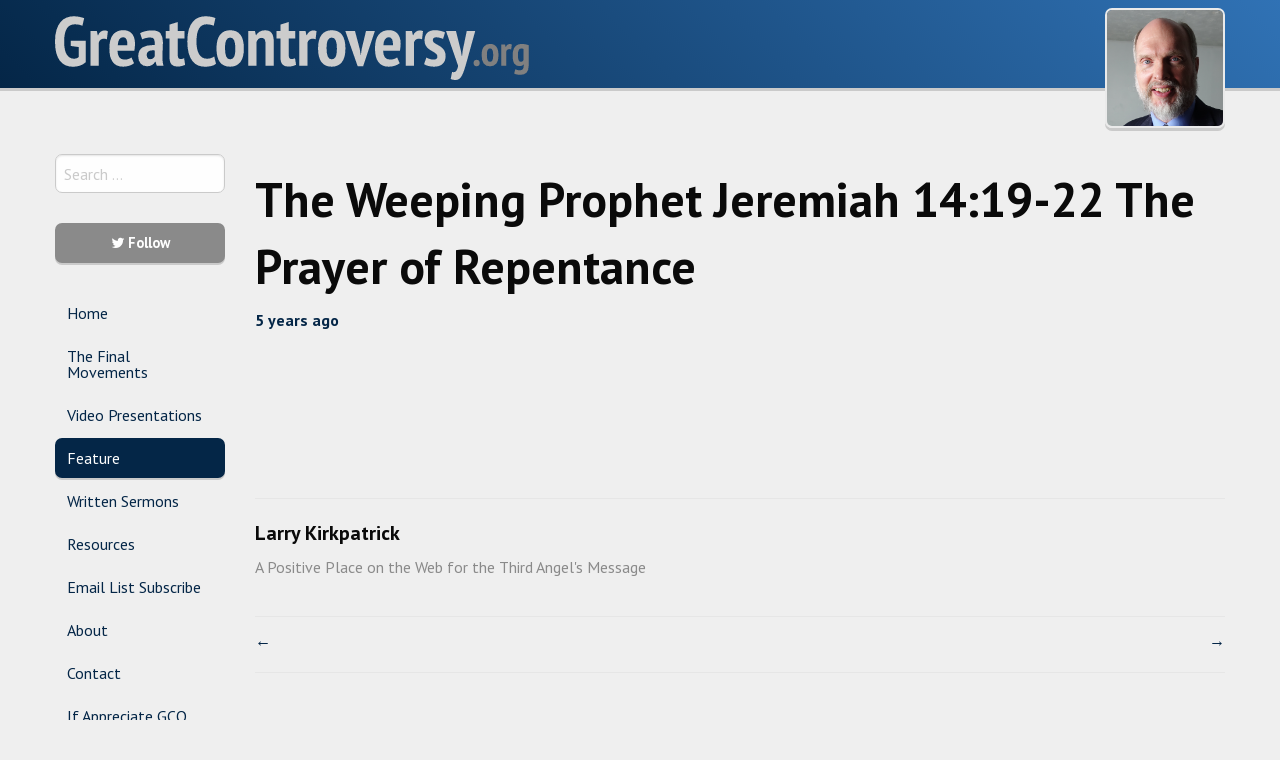

--- FILE ---
content_type: text/html;charset=UTF-8
request_url: https://greatcontroversy.org/featured_one/2021/jeremiah14_19-22
body_size: 8797
content:
<!DOCTYPE html>
<html class="no-js" lang="en">
<head>
  <meta charset="utf-8">
  <meta http-equiv="x-ua-compatible" content="ie=edge">
  <meta name="viewport" content="width=device-width, initial-scale=1.0">

  <title>The Weeping Prophet Jeremiah 14:19-22 The Prayer of Repentance - GreatControversy.org</title>
  <meta name="description" content="A Positive Place on the Web for the Third Angel's Message">
  <link rel="shortcut icon" href="/user/themes/medium-foundation/dist/images/favicon.ico" />
  <link rel="alternate" type="application/rss+xml" title="GreatControversy.org" href="/rss.xml">

          <link href="/user/themes/medium-foundation/dist/styles/app.min.css" type="text/css" rel="stylesheet">
<link href="/user/plugins/vimeo/css/vimeo.css" type="text/css" rel="stylesheet">
<link href="/user/plugins/markdown-notices/assets/notices.css" type="text/css" rel="stylesheet">
<link href="/user/plugins/form/assets/form-styles.css" type="text/css" rel="stylesheet">
<link href="/user/plugins/simplesearch/css/simplesearch.css" type="text/css" rel="stylesheet">
<link href="/user/plugins/youtube/css/youtube.css" type="text/css" rel="stylesheet">
<link href="/user/plugins/login/css/login.css" type="text/css" rel="stylesheet">
<style>
.gist table { table-layout: auto; }
</style>


  <link href='https://fonts.googleapis.com/css?family=PT+Sans:400,700|PT+Serif:400,400italic,700' rel='stylesheet' type='text/css'>

  <link rel="stylesheet" href="https://maxcdn.bootstrapcdn.com/font-awesome/4.7.0/css/font-awesome.min.css">
</head>

<body class="--body">
  
  <div class="page-header">
    <div class="grid-container">
      <div class=" grid-x grid-padding-x">
        <div class="cell small-12 medium-9 large-10 flex-container align-middle">
          <div class="align-self-middle"><button type="button" class="menu-icon hide-for-medium" data-toggle="inCanvasNav"></button></div>
          <div class="align-self-middle flex-child-auto logo-block">
            <a href="/"><img src="/user/themes/medium-foundation/dist/images/GC_logo.svg" alt="GreatControversy.org" /></a>
          </div>
        </div>
        <div class="cell show-for-medium medium-3 large-2 flex-container align-middle align-right">
          <div class="profile-header-image align-self-middle">
            <img class="profile-avatar" src="/user/pages/10.about/lk2018.png">
          </div>
        </div>
      </div>
    </div>
  </div>
    
    
    
    <div class="grid-container">
      
      <div class="page-body grid-x grid-padding-x">
        <div class="small-0 medium-3 large-2 cell sidebar-container">
          <div class="off-canvas in-canvas-for-medium position-left" id="inCanvasNav" data-off-canvas>
            
              <div class="grid-y grid-padding-y">
                        
                     
        <div class="cell">
        <ul class="vertical menu">
            <li class="simplesearch">
              <div class="search-wrapper">
    <form name="search" data-simplesearch-form>
        <input
            name="searchfield"
            class="search-input"
            aria-label="search"
            type="text"
             data-min="3"             required
            placeholder="Search …"
            value=""
            data-search-invalid="Please add at least 3 characters"
            data-search-separator=":"
            data-search-input="/search/query"
        />
            </form>
</div>
            </li>
        </ul>
    </div>
     
    <div class="cell">
        <ul class="vertical menu">
            <li class="twitter-link">
              <a href="http://twitter.com/SaviorAndMyKing" class="button"><i class="fa fa-twitter"></i> Follow</a>
            </li>
        </ul>
    </div>

    <div class="cell main-nav">
        <ul class="vertical menu">
            <!--li class="menu-text">
                <a href="/">GreatControversy.org</a>
            </li-->

                                    <li class="">
                <a href="/">Home</a>
            </li>
                                    <li class="">
                <a href="/webcast">The Final Movements</a>
            </li>
                                    <li class="">
                <a href="/video-presentations">Video Presentations</a>
            </li>
                                    <li class="active">
                <a href="/featured_one">Feature</a>
            </li>
                                    <li class="">
                <a href="/sermons">Written Sermons</a>
            </li>
                                    <li class="">
                <a href="/resources">Resources</a>
            </li>
                                    <li class="">
                <a href="https://mailchi.mp/c4024d1b6931/jlm">Email List Subscribe</a>
            </li>
                                    <li class="">
                <a href="/about">About</a>
            </li>
                                    <li class="">
                <a href="/contact">Contact</a>
            </li>
                                    <li class="">
                <a href="/fund-this-project">If Appreciate GCO and can Help. Update 2020-12-19</a>
            </li>
                                    <li class="">
                <a href="/links-of-interest">Links of Interest</a>
            </li>
                                    <li class="">
                <a href="/next-up">WHERE NEXT: On 2022-04-23 Pr Kirkpatrick will preach at Muskegon MI SDA church at 11:30 AM</a>
            </li>
                        
                    </ul>
    </div>

<!--a href="/"><img src="/user/themes/medium-foundation/dist/images/gcobanner2008.gif" /></a-->
                
                <div class="cell">
                                                    </div>
                
                <footer class="cell">
                  <hr>
                  <p class="footer--text">&copy; GreatControversy.org 2026</p>
                </footer>
                
              </div>
              
              
              <button class="close-button" aria-label="Close menu" type="button" data-close>
                <span aria-hidden="true">&times;</span>
              </button>
              
          </div> 

        </div>
        <div class="small-12 medium-9 large-10 cell">
          
            <div class="grid-x grid-padding-y">
              
              <div class="card cell show-for-small-only" style="margin: 16px 0;">
                  <div class="card-section flex-container align-middle">
                    <div class="align-self-top flex-child-auto" style="margin-right: 16px;">
                      <h2>Larry Kirkpatrick</h2>
                      <p>A Positive Place on the Web for the Third Angel's Message</p>
                    </div>
                    <div class="profile-header-image align-self-top">
                      <img class="profile-avatar" src="/user/pages/10.about/lk2018.png">
                    </div>
                  </div>
              </div>
              
              <div class="small-12 cell above-content">
                              </div>
              
              <div class="small-12 cell">
                                                    
                                            
                                
                  <div class=" grid-x page-content">
                  <article class="post cell small-12">
    <header class="post--header">
        <h1>The Weeping Prophet Jeremiah 14:19-22 The Prayer of Repentance</h1>
        <date class="post--date">5 years ago</date>
    </header>
    <section class="post--body">
        <div class="grav-youtube-wrapper ">
  <div class="grav-youtube">
      <iframe src="https://www.youtube.com/embed/M1Okt7c7cb4?modestbranding=1&amp;origin=GreatControversy.org" frameborder="0" allowfullscreen></iframe>
  </div>
</div>
    </section>
</article>

<div class="post--meta cell small-12">
    <div class="">
          <h5 class="dark">Larry Kirkpatrick</h5>
      <p class="caption">A Positive Place on the Web for the Third Angel's Message</p>
  </div>
</div>

<div class="post--nav cell small-12">
        <span class="prev">
        <a href="">
            <span class="arrow">←</span>
            </a>
    </span>
    
        <span class="next">
        <a href="">
            <span class="arrow">→</span>
        </a>
    </span>
    </div>


                  </div>
              </div>
            </div>

        </div>
      </div>

      
    </div>
  
      
                                    <script src="/user/themes/medium-foundation/bower_components/jquery/dist/jquery.min.js"></script>
<script src="/user/themes/medium-foundation/bower_components/foundation-sites/dist/js/foundation.min.js"></script>
<script src="/user/plugins/simplesearch/js/simplesearch.js"></script>
<script src="/user/themes/medium-foundation/dist/scripts/main.min.js"></script>


</body>
</html>


--- FILE ---
content_type: image/svg+xml
request_url: https://greatcontroversy.org/user/themes/medium-foundation/dist/images/GC_logo.svg
body_size: 5706
content:
<?xml version="1.0" encoding="UTF-8" standalone="no"?>
<svg
   xmlns:dc="http://purl.org/dc/elements/1.1/"
   xmlns:cc="http://creativecommons.org/ns#"
   xmlns:rdf="http://www.w3.org/1999/02/22-rdf-syntax-ns#"
   xmlns:svg="http://www.w3.org/2000/svg"
   xmlns="http://www.w3.org/2000/svg"
   width="475"
   height="64"
   viewBox="0 0 125.67707 16.933333"
   version="1.1"
   id="svg8">
  <defs
     id="defs2" />
  <metadata
     id="metadata5">
    <rdf:RDF>
      <cc:Work
         rdf:about="">
        <dc:format>image/svg+xml</dc:format>
        <dc:type
           rdf:resource="http://purl.org/dc/dcmitype/StillImage" />
        <dc:title></dc:title>
      </cc:Work>
    </rdf:RDF>
  </metadata>
  <g
     transform="matrix(0.26458333,0,0,0.26458333,0.08890045,-53.326327)"
     id="g8" />
  <g
     transform="matrix(0.26458333,0,0,0.26458333,0.08890045,-53.326327)"
     id="g10" />
  <g
     transform="matrix(0.26458333,0,0,0.26458333,0.08890045,-53.326327)"
     id="g12" />
  <g
     transform="matrix(0.26458333,0,0,0.26458333,0.08890045,-53.326327)"
     id="g14" />
  <g
     transform="matrix(0.26458333,0,0,0.26458333,0.08890045,-53.326327)"
     id="g16" />
  <g
     transform="matrix(0.26458333,0,0,0.26458333,0.08890045,-53.326327)"
     id="g18" />
  <g
     transform="matrix(0.26458333,0,0,0.26458333,0.08890045,-53.326327)"
     id="g20" />
  <g
     transform="matrix(0.26458333,0,0,0.26458333,0.08890045,-53.326327)"
     id="g22" />
  <g
     transform="matrix(0.26458333,0,0,0.26458333,0.08890045,-53.326327)"
     id="g24" />
  <g
     transform="matrix(0.26458333,0,0,0.26458333,0.08890045,-53.326327)"
     id="g26" />
  <g
     transform="matrix(0.26458333,0,0,0.26458333,0.08890045,-53.326327)"
     id="g28" />
  <g
     transform="matrix(0.26458333,0,0,0.26458333,0.08890045,-53.326327)"
     id="g30" />
  <g
     transform="matrix(0.26458333,0,0,0.26458333,0.08890045,-53.326327)"
     id="g32" />
  <g
     transform="matrix(0.26458333,0,0,0.26458333,0.08890045,-53.326327)"
     id="g34" />
  <g
     transform="matrix(0.26458333,0,0,0.26458333,0.08890045,-53.326327)"
     id="g36" />
  <g
     id="g76466"
     transform="matrix(0.26458333,0,0,0.26458333,297.48056,-52.267994)">
    <g
       id="g76464">
      <path
         d="M 256,0 C 114.842,0 0,114.842 0,256 0,397.158 114.842,512 256,512 397.158,512 512,397.158 512,256 512,114.842 397.158,0 256,0 Z m -83.233,49.548 c -15.431,21.032 -26.894,45.924 -35.095,70.354 -14.907,-5.344 -28.707,-11.736 -41.104,-19.09 21.407,-21.985 47.304,-39.572 76.199,-51.264 z m -97.873,77.154 c 15.971,9.964 34.036,18.452 53.65,25.317 -6.467,27.334 -10.344,56.811 -11.382,87.284 H 34.016 c 3.112,-41.778 17.808,-80.38 40.878,-112.601 z M 74.893,385.297 C 51.824,353.078 37.127,314.475 34.015,272.696 h 83.145 c 1.038,30.474 4.915,59.95 11.382,87.284 -19.613,6.865 -37.676,15.353 -53.649,25.317 z m 21.676,25.89 c 12.397,-7.354 26.197,-13.746 41.104,-19.09 8.2,24.428 19.663,49.32 35.095,70.354 -28.896,-11.691 -54.793,-29.278 -76.199,-51.264 z m 142.735,64.339 c -34.478,-12.654 -57.72,-57.982 -69.619,-92.899 21.841,-5.198 45.296,-8.391 69.619,-9.4 z m 0,-135.713 c -27.403,1.061 -53.935,4.708 -78.711,10.722 -5.624,-24.321 -9.038,-50.587 -10.029,-77.84 h 88.74 z m 0,-100.509 h -88.74 c 0.99,-27.253 4.404,-53.518 10.029,-77.84 24.776,6.014 51.308,9.661 78.711,10.722 z m 0,-100.531 c -24.322,-1.008 -47.777,-4.203 -69.619,-9.4 11.89,-34.894 35.131,-80.242 69.619,-92.899 z m 197.803,-12.07 c 23.069,32.219 37.766,70.822 40.878,112.601 H 394.84 c -1.038,-30.474 -4.915,-59.95 -11.382,-87.284 19.613,-6.865 37.676,-15.353 53.649,-25.317 z m -21.676,-25.89 c -12.397,7.354 -26.197,13.746 -41.104,19.09 -8.2,-24.428 -19.663,-49.32 -35.095,-70.354 28.896,11.691 54.793,29.278 76.199,51.264 z M 272.696,36.474 c 34.478,12.654 57.72,57.982 69.619,92.899 -21.841,5.198 -45.296,8.391 -69.619,9.4 z m 0,135.713 c 27.403,-1.061 53.935,-4.708 78.711,-10.722 5.624,24.321 9.038,50.587 10.029,77.84 h -88.74 z m 0,100.397 h 88.74 c -0.99,27.253 -4.404,53.63 -10.029,77.951 -24.776,-6.014 -51.308,-9.661 -78.711,-10.722 z m 0,202.942 V 373.227 c 24.322,1.008 47.777,4.203 69.619,9.4 -11.89,34.893 -35.132,80.241 -69.619,92.899 z m 66.537,-13.074 c 15.431,-21.032 26.894,-45.924 35.095,-70.354 14.907,5.344 28.706,11.736 41.104,19.09 -21.407,21.985 -47.304,39.572 -76.199,51.264 z m 97.873,-77.154 c -15.971,-9.964 -34.036,-18.452 -53.65,-25.317 6.467,-27.334 10.344,-56.922 11.382,-87.395 h 83.145 c -3.111,41.778 -17.807,80.491 -40.877,112.712 z"
         id="path76462" />
    </g>
  </g>
  <g
     id="text76529"
     style="font-style:normal;font-weight:normal;font-size:22.57777786px;line-height:6.61458302px;font-family:sans-serif;letter-spacing:0px;word-spacing:0px;fill:#ffffff;fill-opacity:1;stroke:none;stroke-width:0.26458332px;stroke-linecap:butt;stroke-linejoin:miter;stroke-opacity:1"
     aria-label="GreatControversy.org">
    <path
       id="path860"
       style="font-style:normal;font-variant:normal;font-weight:bold;font-stretch:condensed;font-size:18.34444427px;font-family:'PT Sans Narrow';-inkscape-font-specification:'PT Sans Narrow, Bold Condensed';font-variant-ligatures:normal;font-variant-caps:normal;font-variant-numeric:normal;font-feature-settings:normal;text-align:start;letter-spacing:-0.0625px;writing-mode:lr-tb;text-anchor:start;fill:#cccccc;fill-opacity:1"
       d="m 4.1825333,6.532033 h 3.9624 v 5.686778 q -0.6787445,0.642055 -1.5959667,0.935566 -0.8988777,0.275167 -1.7977555,0.275167 -1.0823222,0 -1.9628555,-0.385233 Q 1.9078222,12.659077 1.2841111,11.851922 0.67874446,11.026422 0.33020002,9.7789997 2.4795532e-8,8.513233 2.4795532e-8,6.7521664 2.4795532e-8,4.9177219 0.4035778,3.6519553 0.80715557,2.3861886 1.4675556,1.5973775 2.1463,0.79022198 3.0268333,0.44167754 3.9257111,0.07478865 4.9163111,0.07478865 q 0.8805333,0 1.5959666,0.1651 0.7337778,0.14675555 1.2107334,0.34854444 L 7.2460555,2.5879775 Q 6.8791666,2.4228775 6.3838666,2.3128109 5.9069111,2.2027442 5.2098222,2.2027442 q -0.6420556,0 -1.1740444,0.2568222 Q 3.5221333,2.7163886 3.1552444,3.266722 2.8067,3.8170553 2.6049111,4.6975886 2.4214667,5.5597775 2.4214667,6.7705108 q 0,2.3297444 0.6970889,3.4304112 0.7154333,1.100667 1.8711333,1.100667 0.3668889,0 0.6970889,-0.110067 0.3485444,-0.110067 0.6053666,-0.348545 V 8.2197219 L 4.1825333,7.9262108 Z" />
    <path
       id="path862"
       style="font-style:normal;font-variant:normal;font-weight:bold;font-stretch:condensed;font-size:18.34444427px;font-family:'PT Sans Narrow';-inkscape-font-specification:'PT Sans Narrow, Bold Condensed';font-variant-ligatures:normal;font-variant-caps:normal;font-variant-numeric:normal;font-feature-settings:normal;text-align:start;letter-spacing:-0.0625px;writing-mode:lr-tb;text-anchor:start;fill:#cccccc;fill-opacity:1"
       d="m 13.731662,6.1651441 q -0.440267,-0.1650999 -0.807156,-0.1650999 -0.4953,0 -0.862189,0.2751666 -0.348544,0.2751667 -0.476955,0.7704667 V 13.172722 H 9.402373 V 4.0004997 h 1.669344 l 0.256823,1.1006667 h 0.07338 q 0.238478,-0.6053667 0.678745,-0.9355667 0.458611,-0.3485444 1.045633,-0.3485444 0.440267,0 0.862189,0.1834444 z" />
    <path
       id="path864"
       style="font-style:normal;font-variant:normal;font-weight:bold;font-stretch:condensed;font-size:18.34444427px;font-family:'PT Sans Narrow';-inkscape-font-specification:'PT Sans Narrow, Bold Condensed';font-variant-ligatures:normal;font-variant-caps:normal;font-variant-numeric:normal;font-feature-settings:normal;text-align:start;letter-spacing:-0.0625px;writing-mode:lr-tb;text-anchor:start;fill:#cccccc;fill-opacity:1"
       d="m 20.914644,12.493977 q -0.458611,0.403578 -1.247422,0.6604 -0.788812,0.256823 -1.651,0.256823 -0.953912,0 -1.651,-0.3302 -0.678745,-0.3302 -1.119012,-0.953911 -0.440266,-0.623712 -0.660399,-1.504245 -0.201789,-0.8988777 -0.201789,-2.0362332 0,-2.4765 0.972255,-3.6505444 0.9906,-1.1923889 2.733322,-1.1923889 0.587023,0 1.137356,0.1834444 0.550333,0.1651 0.972255,0.5870223 0.440267,0.4035777 0.697089,1.1006666 0.275167,0.6787445 0.275167,1.7243778 0,0.4035778 -0.05503,0.8621889 -0.03669,0.4586111 -0.128411,0.9906 h -4.4577 q 0.03669,1.1373555 0.476955,1.7427225 0.440267,0.605366 1.412522,0.605366 0.587023,0 1.063978,-0.183444 0.4953,-0.183445 0.752122,-0.385233 z M 18.05291,5.6148108 q -0.697088,0 -1.045633,0.5686778 -0.348544,0.5503333 -0.403578,1.5592778 h 2.531534 Q 19.190266,6.697133 18.915099,6.1651441 18.639933,5.6148108 18.05291,5.6148108 Z" />
    <path
       id="path866"
       style="font-style:normal;font-variant:normal;font-weight:bold;font-stretch:condensed;font-size:18.34444427px;font-family:'PT Sans Narrow';-inkscape-font-specification:'PT Sans Narrow, Bold Condensed';font-variant-ligatures:normal;font-variant-caps:normal;font-variant-numeric:normal;font-feature-settings:normal;text-align:start;letter-spacing:-0.0625px;writing-mode:lr-tb;text-anchor:start;fill:#cccccc;fill-opacity:1"
       d="m 22.516616,4.5508331 q 0.550333,-0.3302 1.375833,-0.5319889 0.8255,-0.2017889 1.871134,-0.2017889 1.559277,0 2.164644,0.8071555 0.623711,0.8071556 0.623711,2.2930556 0,0.8621888 -0.05503,1.7060333 -0.03669,0.8255 -0.05503,1.6326553 -0.01835,0.788811 0.01834,1.540934 0.05503,0.733777 0.256822,1.394177 h -1.779411 l -0.348544,-1.119011 h -0.07338 q -0.293511,0.531989 -0.8255,0.880534 -0.531989,0.348544 -1.339145,0.348544 -1.082322,0 -1.706033,-0.715433 -0.623711,-0.733778 -0.623711,-1.944511 0,-1.6510004 1.174044,-2.3480893 1.174045,-0.6970889 3.173589,-0.5870222 0.09172,-1.0639778 -0.146755,-1.5409334 -0.220134,-0.4769555 -0.972256,-0.4769555 -0.550333,0 -1.137355,0.1284111 -0.587023,0.1284111 -1.045634,0.3668889 z M 25.139872,11.43 q 0.4953,0 0.807155,-0.238478 0.311856,-0.256822 0.458611,-0.550333 V 9.1185997 q -0.421922,-0.055033 -0.807155,-0.018345 -0.385234,0.036689 -0.678745,0.1651 -0.293511,0.1284111 -0.476955,0.3852334 -0.1651,0.2384777 -0.1651,0.6237114 0,0.568677 0.220133,0.862189 Q 24.736294,11.43 25.139872,11.43 Z" />
    <path
       id="path868"
       style="font-style:normal;font-variant:normal;font-weight:bold;font-stretch:condensed;font-size:18.34444427px;font-family:'PT Sans Narrow';-inkscape-font-specification:'PT Sans Narrow, Bold Condensed';font-variant-ligatures:normal;font-variant-caps:normal;font-variant-numeric:normal;font-feature-settings:normal;text-align:start;letter-spacing:-0.0625px;writing-mode:lr-tb;text-anchor:start;fill:#cccccc;fill-opacity:1"
       d="M 29.280256,4.0004997 H 30.2892 V 2.276122 L 32.472189,1.5973775 V 4.0004997 H 34.2516 v 1.9445111 h -1.779411 v 3.9990889 q 0,0.7888113 0.146756,1.1190113 0.1651,0.3302 0.568677,0.3302 0.275167,0 0.4953,-0.05503 0.220134,-0.05503 0.476956,-0.1651 l 0.275167,1.742723 q -0.403578,0.201789 -0.935567,0.3302 -0.531989,0.146755 -1.119011,0.146755 -1.045634,0 -1.577622,-0.605366 Q 30.2892,12.182122 30.2892,10.751255 V 5.9450108 h -1.008944 z" />
    <path
       id="path870"
       style="font-style:normal;font-variant:normal;font-weight:bold;font-stretch:condensed;font-size:18.34444427px;font-family:'PT Sans Narrow';-inkscape-font-specification:'PT Sans Narrow, Bold Condensed';font-variant-ligatures:normal;font-variant-caps:normal;font-variant-numeric:normal;font-feature-settings:normal;text-align:start;letter-spacing:-0.0625px;writing-mode:lr-tb;text-anchor:start;fill:#cccccc;fill-opacity:1"
       d="m 42.59114,12.659077 q -0.476955,0.403578 -1.284111,0.587023 -0.788811,0.183444 -1.577622,0.183444 -0.9906,0 -1.852789,-0.3302 -0.843844,-0.348544 -1.4859,-1.137355 -0.642055,-0.788812 -1.008944,-2.0729227 -0.366889,-1.2841111 -0.366889,-3.1552444 0,-1.9445111 0.403578,-3.2286222 0.421922,-1.2841111 1.082322,-2.0362333 0.678744,-0.77046664 1.540933,-1.0823222 0.862189,-0.31185555 1.742722,-0.31185555 0.898878,0 1.559278,0.14675555 0.678745,0.14675556 1.100667,0.3302 l -0.458611,2.0362333 q -0.348545,-0.1834444 -0.8255,-0.2751666 -0.458611,-0.1100667 -1.100667,-0.1100667 -1.265767,0 -1.944511,1.1006666 -0.678744,1.1006667 -0.678744,3.4487556 0,1.0089444 0.146755,1.8527888 0.1651,0.8255 0.4953,1.4308668 0.348545,0.605367 0.862189,0.935567 0.531989,0.3302 1.265767,0.3302 0.642055,0 1.100666,-0.1651 0.458611,-0.183445 0.8255,-0.421923 z" />
    <path
       id="path872"
       style="font-style:normal;font-variant:normal;font-weight:bold;font-stretch:condensed;font-size:18.34444427px;font-family:'PT Sans Narrow';-inkscape-font-specification:'PT Sans Narrow, Bold Condensed';font-variant-ligatures:normal;font-variant-caps:normal;font-variant-numeric:normal;font-feature-settings:normal;text-align:start;letter-spacing:-0.0625px;writing-mode:lr-tb;text-anchor:start;fill:#cccccc;fill-opacity:1"
       d="m 42.725557,8.5866108 q 0,-2.4398111 0.953911,-3.6322 0.953911,-1.1923889 2.659945,-1.1923889 1.834444,0 2.733322,1.2107334 0.898878,1.2107333 0.898878,3.6138555 0,2.4581552 -0.953911,3.6505442 -0.953912,1.174045 -2.678289,1.174045 -3.613856,0 -3.613856,-4.8245892 z m 2.256367,0 q 0,1.3758333 0.311855,2.1279552 0.311856,0.752123 1.045634,0.752123 0.697089,0 1.027289,-0.642056 0.348544,-0.6604 0.348544,-2.2380222 0,-1.4125222 -0.311856,-2.1463 -0.311855,-0.7337778 -1.063977,-0.7337778 -0.642056,0 -1.008945,0.6604 -0.348544,0.6420556 -0.348544,2.2196778 z" />
    <path
       id="path874"
       style="font-style:normal;font-variant:normal;font-weight:bold;font-stretch:condensed;font-size:18.34444427px;font-family:'PT Sans Narrow';-inkscape-font-specification:'PT Sans Narrow, Bold Condensed';font-variant-ligatures:normal;font-variant-caps:normal;font-variant-numeric:normal;font-feature-settings:normal;text-align:start;letter-spacing:-0.0625px;writing-mode:lr-tb;text-anchor:start;fill:#cccccc;fill-opacity:1"
       d="M 55.71169,13.172722 V 7.5960108 q 0,-1.0089444 -0.238478,-1.4125222 -0.238478,-0.4035778 -0.807156,-0.4035778 -0.476955,0 -0.8255,0.2935111 -0.348544,0.2935111 -0.4953,0.7337778 V 13.172722 H 51.162267 V 4.0004997 h 1.742723 l 0.256822,1.0639778 h 0.05503 q 0.3302,-0.5319889 0.898878,-0.8988778 0.568678,-0.3852333 1.4859,-0.3852333 0.550333,0 0.972255,0.1651 0.440267,0.1651 0.733778,0.5503333 0.293511,0.3668889 0.440267,1.0089445 0.146755,0.6237111 0.146755,1.5592777 v 6.1087001 z" />
    <path
       id="path876"
       style="font-style:normal;font-variant:normal;font-weight:bold;font-stretch:condensed;font-size:18.34444427px;font-family:'PT Sans Narrow';-inkscape-font-specification:'PT Sans Narrow, Bold Condensed';font-variant-ligatures:normal;font-variant-caps:normal;font-variant-numeric:normal;font-feature-settings:normal;text-align:start;letter-spacing:-0.0625px;writing-mode:lr-tb;text-anchor:start;fill:#cccccc;fill-opacity:1"
       d="m 58.625003,4.0004997 h 1.008945 V 2.276122 l 2.182989,-0.6787445 v 2.4031222 h 1.779411 v 1.9445111 h -1.779411 v 3.9990889 q 0,0.7888113 0.146755,1.1190113 0.1651,0.3302 0.568678,0.3302 0.275167,0 0.4953,-0.05503 0.220133,-0.05503 0.476955,-0.1651 l 0.275167,1.742723 q -0.403578,0.201789 -0.935567,0.3302 -0.531988,0.146755 -1.119011,0.146755 -1.045633,0 -1.577622,-0.605366 -0.513644,-0.605367 -0.513644,-2.036234 V 5.9450108 h -1.008945 z" />
    <path
       id="path878"
       style="font-style:normal;font-variant:normal;font-weight:bold;font-stretch:condensed;font-size:18.34444427px;font-family:'PT Sans Narrow';-inkscape-font-specification:'PT Sans Narrow, Bold Condensed';font-variant-ligatures:normal;font-variant-caps:normal;font-variant-numeric:normal;font-feature-settings:normal;text-align:start;letter-spacing:-0.0625px;writing-mode:lr-tb;text-anchor:start;fill:#cccccc;fill-opacity:1"
       d="M 68.945745,6.1651441 Q 68.505479,6.0000442 68.13859,6.0000442 q -0.4953,0 -0.862189,0.2751666 -0.348544,0.2751667 -0.476955,0.7704667 V 13.172722 H 64.616457 V 4.0004997 h 1.669344 l 0.256822,1.1006667 h 0.07338 q 0.238478,-0.6053667 0.678745,-0.9355667 0.458611,-0.3485444 1.045633,-0.3485444 0.440266,0 0.862189,0.1834444 z" />
    <path
       id="path880"
       style="font-style:normal;font-variant:normal;font-weight:bold;font-stretch:condensed;font-size:18.34444427px;font-family:'PT Sans Narrow';-inkscape-font-specification:'PT Sans Narrow, Bold Condensed';font-variant-ligatures:normal;font-variant-caps:normal;font-variant-numeric:normal;font-feature-settings:normal;text-align:start;letter-spacing:-0.0625px;writing-mode:lr-tb;text-anchor:start;fill:#cccccc;fill-opacity:1"
       d="m 69.598108,8.5866108 q 0,-2.4398111 0.953911,-3.6322 0.953911,-1.1923889 2.659945,-1.1923889 1.834444,0 2.733322,1.2107334 0.898878,1.2107333 0.898878,3.6138555 0,2.4581552 -0.953911,3.6505442 -0.953912,1.174045 -2.678289,1.174045 -3.613856,0 -3.613856,-4.8245892 z m 2.256367,0 q 0,1.3758333 0.311855,2.1279552 0.311856,0.752123 1.045634,0.752123 0.697089,0 1.027289,-0.642056 0.348544,-0.6604 0.348544,-2.2380222 0,-1.4125222 -0.311856,-2.1463 -0.311855,-0.7337778 -1.063977,-0.7337778 -0.642056,0 -1.008945,0.6604 -0.348544,0.6420556 -0.348544,2.2196778 z" />
    <path
       id="path882"
       style="font-style:normal;font-variant:normal;font-weight:bold;font-stretch:condensed;font-size:18.34444427px;font-family:'PT Sans Narrow';-inkscape-font-specification:'PT Sans Narrow, Bold Condensed';font-variant-ligatures:normal;font-variant-caps:normal;font-variant-numeric:normal;font-feature-settings:normal;text-align:start;letter-spacing:-0.0625px;writing-mode:lr-tb;text-anchor:start;fill:#cccccc;fill-opacity:1"
       d="m 80.644024,8.7883997 0.220134,1.4492113 h 0.07338 L 81.139324,8.7700552 82.27668,4.0004997 h 2.348089 L 81.542902,13.264444 H 80.075346 L 76.82838,4.0004997 h 2.549878 z" />
    <path
       id="path884"
       style="font-style:normal;font-variant:normal;font-weight:bold;font-stretch:condensed;font-size:18.34444427px;font-family:'PT Sans Narrow';-inkscape-font-specification:'PT Sans Narrow, Bold Condensed';font-variant-ligatures:normal;font-variant-caps:normal;font-variant-numeric:normal;font-feature-settings:normal;text-align:start;letter-spacing:-0.0625px;writing-mode:lr-tb;text-anchor:start;fill:#cccccc;fill-opacity:1"
       d="m 91.19522,12.493977 q -0.458611,0.403578 -1.247422,0.6604 -0.788811,0.256823 -1.651,0.256823 -0.953911,0 -1.651,-0.3302 -0.678744,-0.3302 -1.119011,-0.953911 -0.440266,-0.623712 -0.6604,-1.504245 -0.201789,-0.8988777 -0.201789,-2.0362332 0,-2.4765 0.972256,-3.6505444 0.9906,-1.1923889 2.733322,-1.1923889 0.587022,0 1.137356,0.1834444 0.550333,0.1651 0.972255,0.5870223 0.440267,0.4035777 0.697089,1.1006666 0.275167,0.6787445 0.275167,1.7243778 0,0.4035778 -0.05503,0.8621889 -0.03669,0.4586111 -0.128411,0.9906 h -4.4577 q 0.03669,1.1373555 0.476956,1.7427225 0.440267,0.605366 1.412522,0.605366 0.587022,0 1.063978,-0.183444 0.4953,-0.183445 0.752122,-0.385233 z M 88.333487,5.6148108 q -0.697089,0 -1.045633,0.5686778 -0.348545,0.5503333 -0.403578,1.5592778 h 2.531533 Q 89.470843,6.697133 89.195676,6.1651441 88.920509,5.6148108 88.333487,5.6148108 Z" />
    <path
       id="path886"
       style="font-style:normal;font-variant:normal;font-weight:bold;font-stretch:condensed;font-size:18.34444427px;font-family:'PT Sans Narrow';-inkscape-font-specification:'PT Sans Narrow, Bold Condensed';font-variant-ligatures:normal;font-variant-caps:normal;font-variant-numeric:normal;font-feature-settings:normal;text-align:start;letter-spacing:-0.0625px;writing-mode:lr-tb;text-anchor:start;fill:#cccccc;fill-opacity:1"
       d="M 97.108137,6.1651441 Q 96.66787,6.0000442 96.300982,6.0000442 q -0.4953,0 -0.862189,0.2751666 -0.348545,0.2751667 -0.476956,0.7704667 V 13.172722 H 92.778848 V 4.0004997 h 1.669345 l 0.256822,1.1006667 h 0.07338 q 0.238478,-0.6053667 0.678744,-0.9355667 0.458611,-0.3485444 1.045633,-0.3485444 0.440267,0 0.862189,0.1834444 z" />
    <path
       id="path888"
       style="font-style:normal;font-variant:normal;font-weight:bold;font-stretch:condensed;font-size:18.34444427px;font-family:'PT Sans Narrow';-inkscape-font-specification:'PT Sans Narrow, Bold Condensed';font-variant-ligatures:normal;font-variant-caps:normal;font-variant-numeric:normal;font-feature-settings:normal;text-align:start;letter-spacing:-0.0625px;writing-mode:lr-tb;text-anchor:start;fill:#cccccc;fill-opacity:1"
       d="m 101.17257,10.732911 q 0,-0.385234 -0.25683,-0.642056 Q 100.67727,9.8156886 100.29203,9.5955552 99.9068,9.3570775 99.466533,9.1185997 99.044611,8.8801219 98.659378,8.5315775 98.274144,8.183033 98.017322,7.687733 q -0.238478,-0.4953 -0.238478,-1.2474222 0,-1.2841111 0.697089,-1.9812 0.697089,-0.6970889 2.054577,-0.6970889 0.80716,0 1.52259,0.1834445 0.71543,0.1651 1.13736,0.4219222 l -0.51365,1.6876889 q -0.34854,-0.1467556 -0.84384,-0.2751667 -0.4953,-0.1467555 -0.97226,-0.1467555 -0.898877,0 -0.898877,0.7521222 0,0.3485444 0.238477,0.5870222 0.25682,0.2201333 0.64206,0.4402667 0.38523,0.2201333 0.80715,0.4586111 0.44027,0.2384777 0.8255,0.6053666 0.38524,0.3485445 0.62371,0.8621889 0.25683,0.5136444 0.25683,1.265767 0,1.265766 -0.77047,2.036233 -0.77047,0.770467 -2.29306,0.770467 -0.752119,0 -1.485897,-0.183445 Q 98.0907,13.044311 97.650433,12.7508 L 98.2558,10.989733 q 0.385233,0.220133 0.880533,0.385233 0.513645,0.1651 1.063977,0.1651 0.42192,0 0.69709,-0.183444 0.27517,-0.201789 0.27517,-0.623711 z" />
    <path
       id="path890"
       style="font-style:normal;font-variant:normal;font-weight:bold;font-stretch:condensed;font-size:18.34444427px;font-family:'PT Sans Narrow';-inkscape-font-specification:'PT Sans Narrow, Bold Condensed';font-variant-ligatures:normal;font-variant-caps:normal;font-variant-numeric:normal;font-feature-settings:normal;text-align:start;letter-spacing:-0.0625px;writing-mode:lr-tb;text-anchor:start;fill:#cccccc;fill-opacity:1"
       d="m 107.3767,9.1552886 0.23848,1.4308664 h 0.0917 l 0.1651,-1.4492109 1.06398,-5.1364444 h 2.23802 l -2.29305,8.2733443 q -0.31186,1.082322 -0.58703,1.944511 -0.27516,0.862189 -0.58702,1.467556 -0.31185,0.605366 -0.71543,0.917222 -0.38523,0.3302 -0.93557,0.3302 -0.38523,0 -0.75212,-0.07338 -0.34854,-0.05503 -0.60537,-0.201789 l 0.36689,-1.871133 q 0.23848,0.09172 0.47696,0.07338 0.25682,0 0.45861,-0.183445 0.22013,-0.1651 0.38523,-0.531989 0.1651,-0.366888 0.27517,-0.972255 l -3.19193,-9.1722223 h 2.62325 z" />
    <path
       id="path892"
       style="font-style:normal;font-variant:normal;font-weight:bold;font-stretch:condensed;font-size:11.28888798px;font-family:'PT Sans Narrow';-inkscape-font-specification:'PT Sans Narrow, Bold Condensed';font-variant-ligatures:normal;font-variant-caps:normal;font-variant-numeric:normal;font-feature-settings:normal;text-align:start;letter-spacing:-0.0625px;writing-mode:lr-tb;text-anchor:start;fill:#808080;fill-opacity:1"
       d="m 110.74541,12.438944 q 0,-0.417689 0.21449,-0.632178 0.22578,-0.214488 0.58702,-0.214488 0.39511,0 0.6096,0.214488 0.21449,0.214489 0.21449,0.632178 0,0.4064 -0.22578,0.632178 -0.21449,0.225778 -0.59831,0.225778 -0.37253,0 -0.58702,-0.225778 -0.21449,-0.225778 -0.21449,-0.632178 z" />
    <path
       id="path894"
       style="font-style:normal;font-variant:normal;font-weight:bold;font-stretch:condensed;font-size:11.28888798px;font-family:'PT Sans Narrow';-inkscape-font-specification:'PT Sans Narrow, Bold Condensed';font-variant-ligatures:normal;font-variant-caps:normal;font-variant-numeric:normal;font-feature-settings:normal;text-align:start;letter-spacing:-0.0625px;writing-mode:lr-tb;text-anchor:start;fill:#808080;fill-opacity:1"
       d="m 112.87571,10.3505 q 0,-1.5014222 0.58702,-2.2352 0.58702,-0.7337777 1.63689,-0.7337777 1.12889,0 1.68204,0.7450666 0.55316,0.7450666 0.55316,2.2239111 0,1.512711 -0.58703,2.246489 -0.58702,0.722488 -1.64817,0.722488 -2.22391,0 -2.22391,-2.968977 z m 1.38853,0 q 0,0.846666 0.19191,1.309511 0.19191,0.462844 0.64347,0.462844 0.42898,0 0.63218,-0.395111 0.21448,-0.4064 0.21448,-1.377244 0,-0.8692445 -0.19191,-1.3208 -0.19191,-0.4515555 -0.65475,-0.4515555 -0.39511,0 -0.62089,0.4063999 -0.21449,0.3951111 -0.21449,1.3659556 z" />
    <path
       id="path896"
       style="font-style:normal;font-variant:normal;font-weight:bold;font-stretch:condensed;font-size:11.28888798px;font-family:'PT Sans Narrow';-inkscape-font-specification:'PT Sans Narrow, Bold Condensed';font-variant-ligatures:normal;font-variant-caps:normal;font-variant-numeric:normal;font-feature-settings:normal;text-align:start;letter-spacing:-0.0625px;writing-mode:lr-tb;text-anchor:start;fill:#808080;fill-opacity:1"
       d="m 120.70767,8.8603667 q -0.27094,-0.1016 -0.49671,-0.1016 -0.3048,0 -0.53058,0.1693333 -0.21449,0.1693333 -0.29351,0.4741333 v 3.7704887 h -1.34338 V 7.5282779 h 1.02729 l 0.15804,0.6773333 h 0.0452 q 0.14676,-0.3725334 0.41769,-0.5757333 0.28222,-0.2144889 0.64346,-0.2144889 0.27094,0 0.53058,0.1128889 z" />
    <path
       id="path898"
       style="font-style:normal;font-variant:normal;font-weight:bold;font-stretch:condensed;font-size:11.28888798px;font-family:'PT Sans Narrow';-inkscape-font-specification:'PT Sans Narrow, Bold Condensed';font-variant-ligatures:normal;font-variant-caps:normal;font-variant-numeric:normal;font-feature-settings:normal;text-align:start;letter-spacing:-0.0625px;writing-mode:lr-tb;text-anchor:start;fill:#808080;fill-opacity:1"
       d="m 125.3297,13.172722 q 0,1.230489 -0.56444,1.806222 -0.56445,0.587022 -1.56916,0.587022 -0.69991,0 -1.09502,-0.112889 -0.39511,-0.1016 -0.6096,-0.225778 l 0.28222,-1.140177 q 0.24836,0.1016 0.53058,0.191911 0.29351,0.09031 0.68862,0.09031 0.57574,0 0.79022,-0.316089 0.22578,-0.3048 0.22578,-0.936978 v -0.3048 h -0.0339 q -0.15805,0.225778 -0.42898,0.338667 -0.25965,0.112889 -0.67734,0.112889 -0.89182,0 -1.34337,-0.666044 -0.44027,-0.677334 -0.44027,-2.1336 0,-1.5691557 0.6096,-2.3142223 0.62089,-0.7450666 1.76107,-0.7450666 0.6096,0 1.09502,0.1016 0.48542,0.090311 0.77893,0.2257778 z m -2.08844,-1.061156 q 0.3048,0 0.47413,-0.146755 0.18062,-0.146756 0.27093,-0.417689 V 8.7249 q -0.12417,-0.056444 -0.28222,-0.090311 -0.14675,-0.033867 -0.34995,-0.033867 -0.41769,0 -0.65476,0.4064 -0.22578,0.4064 -0.22578,1.3998218 0,1.704622 0.76765,1.704622 z" />
  </g>
</svg>
